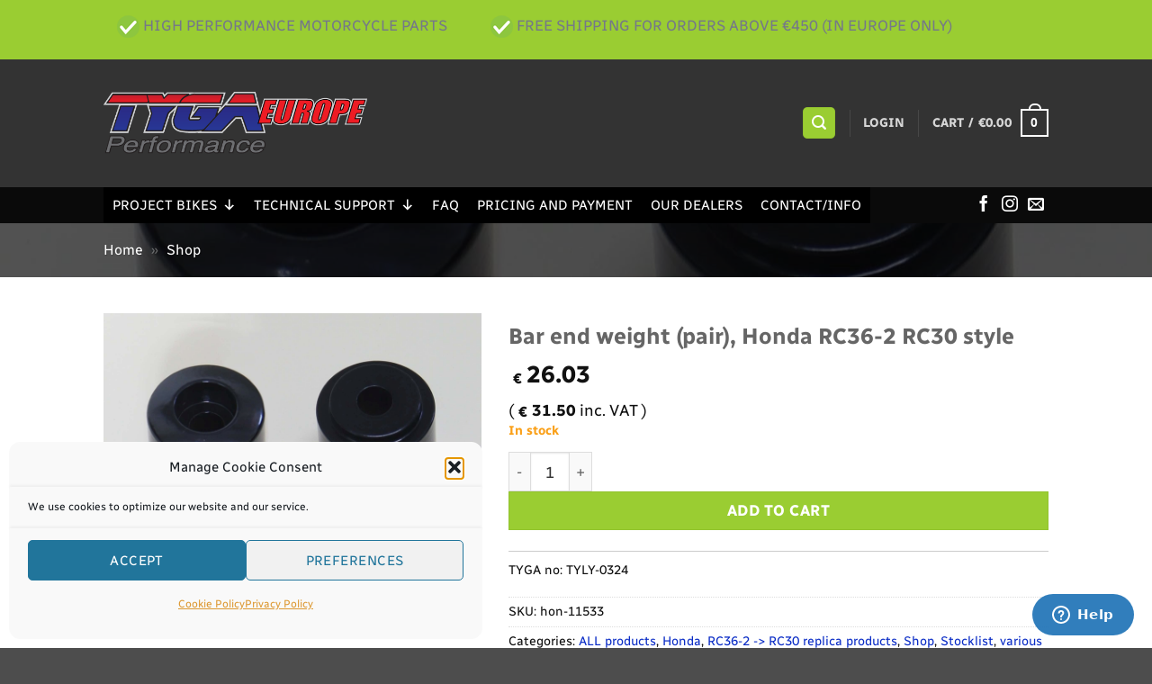

--- FILE ---
content_type: application/javascript; charset=UTF-8
request_url: https://tygaeurope.com/wp-content/cache/min/1/wp-content/plugins/woo-parcel-pro/public/js/parcelpro-public.js?ver=1768907147
body_size: 621
content:
(function($){'use strict';$(document).ready(function(){$("#order_review").change(function(event){var target=$(event.target);if(target.hasClass('shipping_method')){if($("input[id*='pakjegemak']").is(":checked")){$('#modal').show();$('#afhaalpunt_frame').attr('src',set_url()+'&carrier=PostNL')}else if($("input[id*='dhl_parcelshop']").is(":checked")){$('#modal').show();$('#afhaalpunt_frame').attr('src',set_url()+'&carrier=DHL')}else if($("input[id*='homerr']").is(":checked")){$('#modal').show();$('#afhaalpunt_frame').attr('src',set_url()+'&carrier=Homerr')}else if($("input").is(":checked")){var checked_method=$("input:checked[class*=shipping_method]");if(id_like_punten(checked_method.attr('id'))&&checked_method&&checked_method.attr('id').includes("parcelpro")){$('#modal').show();$('#afhaalpunt_frame').attr('src',set_url()+'&typeId='+encodeURI(checked_method.attr('id')))}else{$('#parcelpro_afhaalpunt').val('')}}else{$('#parcelpro_afhaalpunt').val('')}}});$(document).on("click","input[class='shipping_method']",function(){popup_show()})});$(window).on('load',function(){popup_show()});function popup_show(){if($("input[id*='pakjegemak']").is(":checked")){jQuery('#modal').show();jQuery('#afhaalpunt_frame').attr('src',set_url()+'&carrier=PostNL');return}
if($("input[id*='homerr']").is(":checked")){jQuery('#modal').show();jQuery('#afhaalpunt_frame').attr('src',set_url()+'&carrier=Homerr');return}
if($("input[id*='dhl_parcelshop']").is(":checked")){$('#modal').show();$('#afhaalpunt_frame').attr('src',set_url()+'&carrier=DHL');return}
if($("input[id*='intrapost_parcelshop']").is(":checked")){$('#modal').show();$('#afhaalpunt_frame').attr('src',set_url()+'&carrier=Intrapost');return}
if($("input[id*='viatim_parcelshop']").is(":checked")){$('#modal').show();$('#afhaalpunt_frame').attr('src',set_url()+'&carrier=Viatim');return}
if($("input[id*='dpd_337']").is(":checked")){$('#modal').show();$('#afhaalpunt_frame').attr('src',set_url()+'&carrier=DPD');return}
if($("input").is(":checked")){var checked_method=$("input:checked[class*=shipping_method]");if(id_like_punten(checked_method.attr('id'))&&checked_method&&checked_method.attr('id').includes("parcelpro")){$('#modal').show();$('#afhaalpunt_frame').attr('src',set_url()+'&typeId='+encodeURI(checked_method.attr('id')))}}}
function id_like_punten(id){if(!id)return;var process=id.toLowerCase();var return_value=!1;if(typeof servicepuntmethodes!=='undefined'&&servicepuntmethodes){servicepuntmethodes.forEach(function(e){if(process.includes(e)){return_value=!0}})}else{console.log("Something went wrong while loading shipping rates with parcel pro pop up enabled!")}
return return_value}
function label_like_punten(label){var process=label.toLowerCase();var types=['parcelconnect','parcel connect','pakjegemak','afhaalpunt','afhaalpunten','afhalen','parcelshop','ophalen'];var return_value=!1;types.forEach(function(e){if(process.includes(e)){return_value=!0}});return return_value}
function popup_submit(data){var shippingmethod=$("ul[id='shipping_method']").find('input:checked')[0].id.split('_');if($.inArray(data.Vervoerder.toLowerCase(),shippingmethod)==-1&&($.inArray("maatwerk",shippingmethod)==-1)){$('form[name="checkout"]').find('input[name*="parcelpro"]').val('');return}
$('#parcelpro_afhaalpunt').val(!0);$('#parcelpro_company').val(data.Id);$('#parcelpro_first_name').val(data.LocationType);$('#parcelpro_last_name').val(data.Name);$('#parcelpro_address_1').val(data.Street);$('#parcelpro_address_2').val(data.Housenumber+data.HousenumberAdditional);$('#parcelpro_postcode').val(data.Postalcode);$('#parcelpro_city').val(data.City);$('#parcelpro_country').val(data.Countrycode?data.Countrycode:'NL');if(($.inArray("maatwerk",shippingmethod)!=-1)){var sm=$("ul[id='shipping_method']").find('input:checked')[0].id;var price=$('span',label);var label=$('label[for*="'+sm+'"]');var priceHtml=price.clone().prop('outerHTML');if(priceHtml===undefined)priceHtml='';$('#parcelpro_afhaalpunt').val(data.Vervoerder.toLowerCase());$(label).html(data.LocationType+": "+data.Name+" "+priceHtml);return}
if(data.LocationType.toLowerCase()=="dhl parcelshop"){var label=$('label[for*="parcelshop"]');console.log(label);var price=$('span',label);var priceHtml=price.clone().prop('outerHTML');if(priceHtml===undefined)priceHtml='';$('#parcelpro_afhaalpunt').val('DHL');$(label).html(data.LocationType+": "+data.Name+" "+priceHtml)}
if(data.LocationType.toLowerCase()=="postnl pakketpunt"){var label=$('label[for*="pakjegemak"]');var price=$('span',label);var priceHtml=price.clone().prop('outerHTML');if(priceHtml===undefined)priceHtml='';$('#parcelpro_afhaalpunt').val('PostNL');$(label).html(data.LocationType+": "+data.Name+" "+priceHtml)}
if($.inArray(data.LocationType.toLowerCase(),['homerr parcelshop','homerr servicepunt','homerr buurtpunt'])!=-1){var label=$('label[for*="direct2shop"]');var price=$('span',label);var priceHtml=price.clone().prop('outerHTML');if(priceHtml===undefined)priceHtml='';$('#parcelpro_afhaalpunt').val('Homerr');$(label).html(data.LocationType+": "+data.Name+" "+priceHtml)}}
function popup_close(){$('#modal').hide()}
window.addEventListener("message",function(event){if(event.origin==="https://login.parcelpro.nl"){var msg=event.data;if(msg=="closewindow"){popup_close()}else{popup_submit(msg);popup_close()}}},!1)})(jQuery)